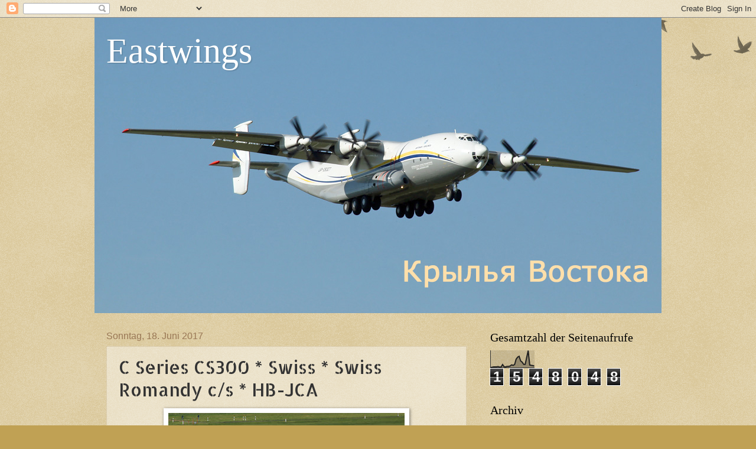

--- FILE ---
content_type: text/html; charset=UTF-8
request_url: https://eastwings.blogspot.com/b/stats?style=BLACK_TRANSPARENT&timeRange=ALL_TIME&token=APq4FmAhIi_dy7gtKzWIvUSUUFQ0fcGob0SF6AsZgsXoZGISOe7Suki7bZzJ3Bch1R23c__OBsz-DdvPOwR2N4hzBm7Mi8zpag
body_size: -94
content:
{"total":1548048,"sparklineOptions":{"backgroundColor":{"fillOpacity":0.1,"fill":"#000000"},"series":[{"areaOpacity":0.3,"color":"#202020"}]},"sparklineData":[[0,3],[1,3],[2,5],[3,5],[4,5],[5,7],[6,4],[7,4],[8,19],[9,6],[10,5],[11,8],[12,8],[13,10],[14,17],[15,14],[16,19],[17,50],[18,62],[19,67],[20,40],[21,33],[22,20],[23,20],[24,60],[25,100],[26,16],[27,14],[28,13],[29,10]],"nextTickMs":514285}